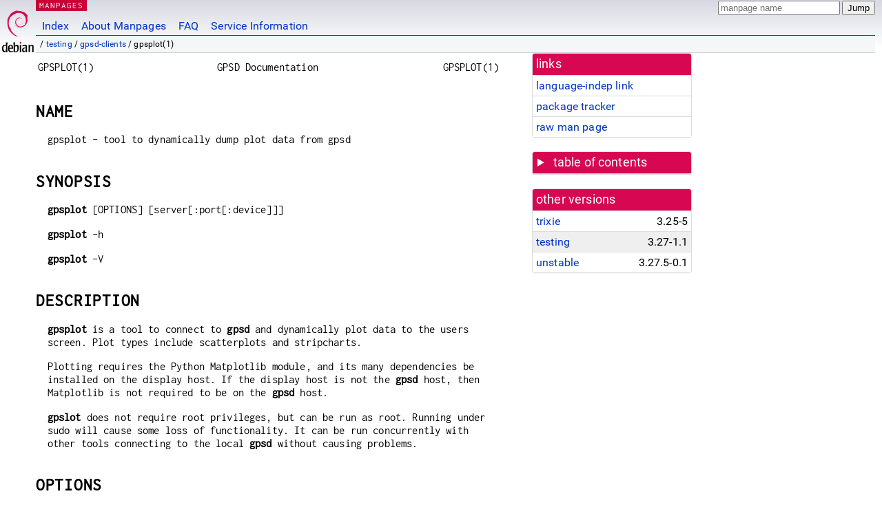

--- FILE ---
content_type: text/html; charset=utf-8
request_url: https://manpages.debian.org/testing/gpsd-clients/gpsplot.1.en.html
body_size: 5966
content:
<!DOCTYPE html>
<html lang="en">
<head>
<meta charset="UTF-8">
<meta name="viewport" content="width=device-width, initial-scale=1.0">
<title>gpsplot(1) — gpsd-clients — Debian testing — Debian Manpages</title>
<style type="text/css">
@font-face {
  font-family: 'Inconsolata';
  src: local('Inconsolata'), url(/Inconsolata.woff2) format('woff2'), url(/Inconsolata.woff) format('woff');
  font-display: swap;
}

@font-face {
  font-family: 'Roboto';
  font-style: normal;
  font-weight: 400;
  src: local('Roboto'), local('Roboto Regular'), local('Roboto-Regular'), url(/Roboto-Regular.woff2) format('woff2'), url(/Roboto-Regular.woff) format('woff');
  font-display: swap;
}

body {
	color: #000;
	background-color: white;
	background-image: linear-gradient(to bottom, #d7d9e2, #fff 70px);
	background-position: 0 0;
	background-repeat: repeat-x;
	font-family: sans-serif;
	font-size: 100%;
	line-height: 1.2;
	letter-spacing: 0.15px;
	margin: 0;
	padding: 0;
}

body > div#header {
	padding: 0 10px 0 52px;
}

#logo {
	position: absolute;
	top: 0;
	left: 0;
	border-left: 1px solid transparent;
	border-right: 1px solid transparent;
	border-bottom: 1px solid transparent;
	width: 50px;
	height: 5.07em;
	min-height: 65px;
}

#logo a {
	display: block;
	height: 100%;
}

#logo img {
	margin-top: 5px;
	position: absolute;
	bottom: 0.3em;
	overflow: auto;
	border: 0;
}

p.section {
	margin: 0;
	padding: 0 5px 0 5px;
	font-size: 13px;
	line-height: 16px;
	color: white;
	letter-spacing: 0.08em;
	position: absolute;
	top: 0px;
	left: 52px;
	background-color: #c70036;
}

p.section a {
	color: white;
	text-decoration: none;
}

.hidecss {
	display: none;
}

#searchbox {
	text-align:left;
	line-height: 1;
	margin: 0 10px 0 0.5em;
	padding: 1px 0 1px 0;
	position: absolute;
	top: 0;
	right: 0;
	font-size: .75em;
}

#navbar {
	border-bottom: 1px solid #c70036;
}

#navbar ul {
	margin: 0;
	padding: 0;
	overflow: hidden;
}

#navbar li {
	list-style: none;
	float: left;
}

#navbar a {
	display: block;
	padding: 1.75em .5em .25em .5em;
	color: #0035c7;
	text-decoration: none;
	border-left: 1px solid transparent;
	border-right: 1px solid transparent;
}

#navbar a:hover
, #navbar a:visited:hover {
	background-color: #f5f6f7;
	border-left: 1px solid  #d2d3d7;
	border-right: 1px solid #d2d3d7;
	text-decoration: underline;
}

a:link {
	color: #0035c7;
}

a:visited {
	color: #54638c;
}

#breadcrumbs {
	line-height: 2;
	min-height: 20px;
	margin: 0;
	padding: 0;
	font-size: 0.75em;
	background-color: #f5f6f7;
	border-bottom: 1px solid #d2d3d7;
}

#breadcrumbs:before {
	margin-left: 0.5em;
	margin-right: 0.5em;
}

#content {
    margin: 0 10px 0 52px;
    display: flex;
    flex-direction: row;
    word-wrap: break-word;
}

.paneljump {
    background-color: #d70751;
    padding: 0.5em;
    border-radius: 3px;
    margin-right: .5em;
    display: none;
}

.paneljump a,
.paneljump a:visited,
.paneljump a:hover,
.paneljump a:focus {
    color: white;
}

@media all and (max-width: 800px) {
    #content {
	flex-direction: column;
	margin: 0.5em;
    }
    .paneljump {
	display: block;
    }
}

.panels {
    display: block;
    order: 2;
}

.maincontent {
    width: 100%;
    max-width: 80ch;
    order: 1;
}

.mandoc {
    font-family: monospace;
    font-size: 1.04rem;
}

.mandoc pre {
    white-space: pre-wrap;
}

body > div#footer {
	border: 1px solid #dfdfe0;
	border-left: 0;
	border-right: 0;
	background-color: #f5f6f7;
	padding: 1em;
	margin: 1em 10px 0 52px;
	font-size: 0.75em;
	line-height: 1.5em;
}

hr {
	border-top: 1px solid #d2d3d7;
	border-bottom: 1px solid white;
	border-left: 0;
	border-right: 0;
	margin: 1.4375em 0 1.5em 0;
	height: 0;
	background-color: #bbb;
}

#content p {
    padding-left: 1em;
}

 

a, a:hover, a:focus, a:visited {
    color: #0530D7;
    text-decoration: none;
}

 
.panel {
  padding: 15px;
  margin-bottom: 20px;
  background-color: #ffffff;
  border: 1px solid #dddddd;
  border-radius: 4px;
  -webkit-box-shadow: 0 1px 1px rgba(0, 0, 0, 0.05);
          box-shadow: 0 1px 1px rgba(0, 0, 0, 0.05);
}

.panel-heading, .panel details {
  margin: -15px -15px 0px;
  background-color: #d70751;
  border-bottom: 1px solid #dddddd;
  border-top-right-radius: 3px;
  border-top-left-radius: 3px;
}

.panel-heading, .panel summary {
  padding: 5px 5px;
  font-size: 17.5px;
  font-weight: 500;
  color: #ffffff;
  outline-style: none;
}

.panel summary {
    padding-left: 7px;
}

summary, details {
    display: block;
}

.panel details ul {
  margin: 0;
}

.panel-footer {
  padding: 5px 5px;
  margin: 15px -15px -15px;
  background-color: #f5f5f5;
  border-top: 1px solid #dddddd;
  border-bottom-right-radius: 3px;
  border-bottom-left-radius: 3px;
}
.panel-info {
  border-color: #bce8f1;
}

.panel-info .panel-heading {
  color: #3a87ad;
  background-color: #d9edf7;
  border-color: #bce8f1;
}


.list-group {
  padding-left: 0;
  margin-bottom: 20px;
  background-color: #ffffff;
}

.list-group-item {
  position: relative;
  display: block;
  padding: 5px 5px 5px 5px;
  margin-bottom: -1px;
  border: 1px solid #dddddd;
}

.list-group-item > .list-item-key {
  min-width: 27%;
  display: inline-block;
}
.list-group-item > .list-item-key.versions-repository {
  min-width: 40%;
}
.list-group-item > .list-item-key.versioned-links-version {
  min-width: 40%
}


.versioned-links-icon {
  margin-right: 2px;
}
.versioned-links-icon a {
  color: black;
}
.versioned-links-icon a:hover {
  color: blue;
}
.versioned-links-icon-inactive {
  opacity: 0.5;
}

.list-group-item:first-child {
  border-top-right-radius: 4px;
  border-top-left-radius: 4px;
}

.list-group-item:last-child {
  margin-bottom: 0;
  border-bottom-right-radius: 4px;
  border-bottom-left-radius: 4px;
}

.list-group-item-heading {
  margin-top: 0;
  margin-bottom: 5px;
}

.list-group-item-text {
  margin-bottom: 0;
  line-height: 1.3;
}

.list-group-item:hover {
  background-color: #f5f5f5;
}

.list-group-item.active a {
  z-index: 2;
}

.list-group-item.active {
  background-color: #efefef;
}

.list-group-flush {
  margin: 15px -15px -15px;
}
.panel .list-group-flush {
  margin-top: -1px;
}

.list-group-flush .list-group-item {
  border-width: 1px 0;
}

.list-group-flush .list-group-item:first-child {
  border-top-right-radius: 0;
  border-top-left-radius: 0;
}

.list-group-flush .list-group-item:last-child {
  border-bottom: 0;
}

 

.panel {
float: right;
clear: right;
min-width: 200px;
}

.toc {
     
    width: 200px;
}

.toc li {
    font-size: 98%;
    letter-spacing: 0.02em;
    display: flex;
}

.otherversions {
     
    width: 200px;
}

.otherversions li,
.otherlangs li {
    display: flex;
}

.otherversions a,
.otherlangs a {
    flex-shrink: 0;
}

.pkgversion,
.pkgname,
.toc a {
    text-overflow: ellipsis;
    overflow: hidden;
    white-space: nowrap;
}

.pkgversion,
.pkgname {
    margin-left: auto;
    padding-left: 1em;
}

 

.mandoc {
     
    overflow: hidden;
    margin-top: .5em;
    margin-right: 45px;
}
table.head, table.foot {
    width: 100%;
}
.head-vol {
    text-align: center;
}
.head-rtitle {
    text-align: right;
}

 
.spacer, .Pp {
    min-height: 1em;
}

pre {
    margin-left: 2em;
}

.anchor {
    margin-left: .25em;
    visibility: hidden;
}

h1:hover .anchor,
h2:hover .anchor,
h3:hover .anchor,
h4:hover .anchor,
h5:hover .anchor,
h6:hover .anchor {
    visibility: visible;
}

h1, h2, h3, h4, h5, h6 {
    letter-spacing: .07em;
    margin-top: 1.5em;
    margin-bottom: .35em;
}

h1 {
    font-size: 150%;
}

h2 {
    font-size: 125%;
}

@media print {
    #header, #footer, .panel, .anchor, .paneljump {
	display: none;
    }
    #content {
	margin: 0;
    }
    .mandoc {
	margin: 0;
    }
}

 
 

.Bd { }
.Bd-indent {	margin-left: 3.8em; }

.Bl-bullet {	list-style-type: disc;
		padding-left: 1em; }
.Bl-bullet > li { }
.Bl-dash {	list-style-type: none;
		padding-left: 0em; }
.Bl-dash > li:before {
		content: "\2014  "; }
.Bl-item {	list-style-type: none;
		padding-left: 0em; }
.Bl-item > li { }
.Bl-compact > li {
		margin-top: 0em; }

.Bl-enum {	padding-left: 2em; }
.Bl-enum > li { }
.Bl-compact > li {
		margin-top: 0em; }

.Bl-diag { }
.Bl-diag > dt {
		font-style: normal;
		font-weight: bold; }
.Bl-diag > dd {
		margin-left: 0em; }
.Bl-hang { }
.Bl-hang > dt { }
.Bl-hang > dd {
		margin-left: 5.5em; }
.Bl-inset { }
.Bl-inset > dt { }
.Bl-inset > dd {
		margin-left: 0em; }
.Bl-ohang { }
.Bl-ohang > dt { }
.Bl-ohang > dd {
		margin-left: 0em; }
.Bl-tag {	margin-left: 5.5em; }
.Bl-tag > dt {
		float: left;
		margin-top: 0em;
		margin-left: -5.5em;
		padding-right: 1.2em;
		vertical-align: top; }
.Bl-tag > dd {
		clear: both;
		width: 100%;
		margin-top: 0em;
		margin-left: 0em;
		vertical-align: top;
		overflow: auto; }
.Bl-compact > dt {
		margin-top: 0em; }

.Bl-column { }
.Bl-column > tbody > tr { }
.Bl-column > tbody > tr > td {
		margin-top: 1em; }
.Bl-compact > tbody > tr > td {
		margin-top: 0em; }

.Rs {		font-style: normal;
		font-weight: normal; }
.RsA { }
.RsB {		font-style: italic;
		font-weight: normal; }
.RsC { }
.RsD { }
.RsI {		font-style: italic;
		font-weight: normal; }
.RsJ {		font-style: italic;
		font-weight: normal; }
.RsN { }
.RsO { }
.RsP { }
.RsQ { }
.RsR { }
.RsT {		text-decoration: underline; }
.RsU { }
.RsV { }

.eqn { }
.tbl { }

.HP {		margin-left: 3.8em;
		text-indent: -3.8em; }

 

table.Nm { }
code.Nm {	font-style: normal;
		font-weight: bold;
		font-family: inherit; }
.Fl {		font-style: normal;
		font-weight: bold;
		font-family: inherit; }
.Cm {		font-style: normal;
		font-weight: bold;
		font-family: inherit; }
.Ar {		font-style: italic;
		font-weight: normal; }
.Op {		display: inline; }
.Ic {		font-style: normal;
		font-weight: bold;
		font-family: inherit; }
.Ev {		font-style: normal;
		font-weight: normal;
		font-family: monospace; }
.Pa {		font-style: italic;
		font-weight: normal; }

 

.Lb { }
code.In {	font-style: normal;
		font-weight: bold;
		font-family: inherit; }
a.In { }
.Fd {		font-style: normal;
		font-weight: bold;
		font-family: inherit; }
.Ft {		font-style: italic;
		font-weight: normal; }
.Fn {		font-style: normal;
		font-weight: bold;
		font-family: inherit; }
.Fa {		font-style: italic;
		font-weight: normal; }
.Vt {		font-style: italic;
		font-weight: normal; }
.Va {		font-style: italic;
		font-weight: normal; }
.Dv {		font-style: normal;
		font-weight: normal;
		font-family: monospace; }
.Er {		font-style: normal;
		font-weight: normal;
		font-family: monospace; }

 

.An { }
.Lk { }
.Mt { }
.Cd {		font-style: normal;
		font-weight: bold;
		font-family: inherit; }
.Ad {		font-style: italic;
		font-weight: normal; }
.Ms {		font-style: normal;
		font-weight: bold; }
.St { }
.Ux { }

 

.Bf {		display: inline; }
.No {		font-style: normal;
		font-weight: normal; }
.Em {		font-style: italic;
		font-weight: normal; }
.Sy {		font-style: normal;
		font-weight: bold; }
.Li {		font-style: normal;
		font-weight: normal;
		font-family: monospace; }
body {
  font-family: 'Roboto', sans-serif;
}

.mandoc, .mandoc pre, .mandoc code, p.section {
  font-family: 'Inconsolata', monospace;
}

</style>
<link rel="search" title="Debian manpages" type="application/opensearchdescription+xml" href="/opensearch.xml">
</head>
<body>
<div id="header">
   <div id="upperheader">
   <div id="logo">
  <a href="https://www.debian.org/" title="Debian Home"><img src="/openlogo-50.svg" alt="Debian" width="50" height="61"></a>
  </div>
  <p class="section"><a href="/">MANPAGES</a></p>
  <div id="searchbox">
    <form action="https://dyn.manpages.debian.org/jump" method="get">
      <input type="hidden" name="suite" value="testing">
      <input type="hidden" name="binarypkg" value="gpsd-clients">
      <input type="hidden" name="section" value="1">
      <input type="hidden" name="language" value="en">
      <input type="text" name="q" placeholder="manpage name" required>
      <input type="submit" value="Jump">
    </form>
  </div>
 </div>
<div id="navbar">
<p class="hidecss"><a href="#content">Skip Quicknav</a></p>
<ul>
   <li><a href="/">Index</a></li>
   <li><a href="/about.html">About Manpages</a></li>
   <li><a href="/faq.html">FAQ</a></li>
   <li><a href="https://wiki.debian.org/manpages.debian.org">Service Information</a></li>
</ul>
</div>
   <p id="breadcrumbs">&nbsp;
     
     &#x2F; <a href="/contents-testing.html">testing</a>
     
     
     
     &#x2F; <a href="/testing/gpsd-clients/index.html">gpsd-clients</a>
     
     
     
     &#x2F; gpsplot(1)
     
     </p>
</div>
<div id="content">


<div class="panels" id="panels">
<div class="panel" role="complementary">
<div class="panel-heading" role="heading">
links
</div>
<div class="panel-body">
<ul class="list-group list-group-flush">
<li class="list-group-item">
<a href="/testing/gpsd-clients/gpsplot.1">language-indep link</a>
</li>
<li class="list-group-item">
<a href="https://tracker.debian.org/pkg/gpsd-clients">package tracker</a>
</li>
<li class="list-group-item">
<a href="/testing/gpsd-clients/gpsplot.1.en.gz">raw man page</a>
</li>
</ul>
</div>
</div>

<div class="panel toc" role="complementary" style="padding-bottom: 0">
<details>
<summary>
table of contents
</summary>
<div class="panel-body">
<ul class="list-group list-group-flush">

<li class="list-group-item">
  <a class="toclink" href="#NAME" title="NAME">NAME</a>
</li>

<li class="list-group-item">
  <a class="toclink" href="#SYNOPSIS" title="SYNOPSIS">SYNOPSIS</a>
</li>

<li class="list-group-item">
  <a class="toclink" href="#DESCRIPTION" title="DESCRIPTION">DESCRIPTION</a>
</li>

<li class="list-group-item">
  <a class="toclink" href="#OPTIONS" title="OPTIONS">OPTIONS</a>
</li>

<li class="list-group-item">
  <a class="toclink" href="#ARGUMENTS" title="ARGUMENTS">ARGUMENTS</a>
</li>

<li class="list-group-item">
  <a class="toclink" href="#ENVIRONMENT" title="ENVIRONMENT">ENVIRONMENT</a>
</li>

<li class="list-group-item">
  <a class="toclink" href="#EXAMPLES" title="EXAMPLES">EXAMPLES</a>
</li>

<li class="list-group-item">
  <a class="toclink" href="#RETURN_VALUES" title="RETURN VALUES">RETURN VALUES</a>
</li>

<li class="list-group-item">
  <a class="toclink" href="#SEE_ALSO" title="SEE ALSO">SEE ALSO</a>
</li>

<li class="list-group-item">
  <a class="toclink" href="#RESOURCES" title="RESOURCES">RESOURCES</a>
</li>

<li class="list-group-item">
  <a class="toclink" href="#COPYING" title="COPYING">COPYING</a>
</li>

<li class="list-group-item">
  <a class="toclink" href="#AUTHOR" title="AUTHOR">AUTHOR</a>
</li>

</ul>
</div>
</details>
</div>

<div class="panel otherversions" role="complementary">
<div class="panel-heading" role="heading">
other versions
</div>
<div class="panel-body">
<ul class="list-group list-group-flush">

<li class="list-group-item">
<a href="/trixie/gpsd-clients/gpsplot.1.en.html">trixie</a> <span class="pkgversion" title="3.25-5">3.25-5</span>
</li>

<li class="list-group-item active">
<a href="/testing/gpsd-clients/gpsplot.1.en.html">testing</a> <span class="pkgversion" title="3.27-1.1">3.27-1.1</span>
</li>

<li class="list-group-item">
<a href="/unstable/gpsd-clients/gpsplot.1.en.html">unstable</a> <span class="pkgversion" title="3.27.5-0.1">3.27.5-0.1</span>
</li>

</ul>
</div>
</div>






</div>

<div class="maincontent">
<p class="paneljump"><a href="#panels">Scroll to navigation</a></p>
<div class="mandoc">
<table class="head">
  <tbody><tr>
    <td class="head-ltitle">GPSPLOT(1)</td>
    <td class="head-vol">GPSD Documentation</td>
    <td class="head-rtitle">GPSPLOT(1)</td>
  </tr>
</tbody></table>
<div class="manual-text">
<section class="Sh">
<h1 class="Sh" id="NAME">NAME<a class="anchor" href="#NAME">¶</a></h1>
<p class="Pp">gpsplot - tool to dynamically dump plot data from gpsd</p>
</section>
<section class="Sh">
<h1 class="Sh" id="SYNOPSIS">SYNOPSIS<a class="anchor" href="#SYNOPSIS">¶</a></h1>
<p class="Pp"><b>gpsplot</b> [OPTIONS] [server[:port[:device]]]</p>
<p class="Pp"><b>gpsplot</b> -h</p>
<p class="Pp"><b>gpsplot</b> -V</p>
</section>
<section class="Sh">
<h1 class="Sh" id="DESCRIPTION">DESCRIPTION<a class="anchor" href="#DESCRIPTION">¶</a></h1>
<p class="Pp"><b>gpsplot</b> is a tool to connect to <b>gpsd</b> and dynamically
    plot data to the users screen. Plot types include scatterplots and
    stripcharts.</p>
<p class="Pp">Plotting requires the Python Matplotlib module, and its many
    dependencies be installed on the display host. If the display host is not
    the <b>gpsd</b> host, then Matplotlib is not required to be on the
    <b>gpsd</b> host.</p>
<p class="Pp"><b>gpslot</b> does not require root privileges, but can be run as
    root. Running under sudo will cause some loss of functionality. It can be
    run concurrently with other tools connecting to the local <b>gpsd</b>
    without causing problems.</p>
</section>
<section class="Sh">
<h1 class="Sh" id="OPTIONS">OPTIONS<a class="anchor" href="#OPTIONS">¶</a></h1>
<p class="Pp"><b>-?</b>, <b>-h</b>, <b>--help</b></p>
<div class="Bd-indent">Print a usage message and exit.</div>
<p class="Pp"><b>-b BACKEND</b>, <b>--backend BACKEND</b></p>
<div class="Bd-indent">Set the Matplotlib interactive backend to BACKEND.</div>
<p class="Pp"><b>-B</b>, <b>--backends</b></p>
<div class="Bd-indent">Print available Matplotlib interactive backends, then
  exit. The Matplotlib backends vary wildly in how fst they run and how good
  they look. Try them all to see for yourself.</div>
<p class="Pp"><b>-d LVL</b>, <b>--debug LVL</b></p>
<div class="Bd-indent">Set debug level to LVL.</div>
<p class="Pp"><b>--device DEVICE</b></p>
<div class="Bd-indent">The DEVICE on the <b>gpsd</b> to connect to. Defaults to
  all.</div>
<p class="Pp"><b>--exit</b></p>
<div class="Bd-indent">Exit after --count, --file, or --file completes.</div>
<p class="Pp"><b>--fields FIELDS</b></p>
<div class="Bd-indent">The code for the fields to plot. FIELDS is one of: llh
  (lat/lon/altHAE) or llm (lat/lon/altMSL).</div>
<p class="Pp"><b>--file FILE</b></p>
<div class="Bd-indent">Read JSON from FILE instead of from <b>gpsd</b>..</div>
<p class="Pp"><b>--host HOST</b></p>
<div class="Bd-indent">Connect to the <b>gpsd</b> on HOST (server). Defaults to
  localhost.</div>
<p class="Pp"><b>--image IMAGE.EXT</b></p>
<div class="Bd-indent">Save plot as IMAGE.EXT. EXT determines image type (.jpg,
  .png, etc.). Which EXT are supported is installation dependent.</div>
<p class="Pp"><b>-n COUNT</b>, <b>--count COUNT</b></p>
<div class="Bd-indent">Stop after COUNT plot messages. 0 to disable. Default
  0&#39;,</div>
<p class="Pp"><b>--plottype PLOTTYPE</b></p>
<div class="Bd-indent">The type of plot to make. PLOTTYPE is one of
  &#39;scatterplot&#39; or &#39;stripchart&#39;.</div>
<p class="Pp"><b>-p PORT</b>, <b>--port PORT</b></p>
<div class="Bd-indent">Use PORT to connect to <b>gpsd</b>. Defaults to
  2947.</div>
<p class="Pp"><b>-V</b>, <b>--version</b></p>
<div class="Bd-indent">Print the program version and exit.</div>
<p class="Pp"><b>-x SECONDS</b>, <b>--seconds SECONDS</b></p>
<div class="Bd-indent">Stop after SECONDS. 0 to disable. Default 0&#39;,</div>
</section>
<section class="Sh">
<h1 class="Sh" id="ARGUMENTS">ARGUMENTS<a class="anchor" href="#ARGUMENTS">¶</a></h1>
<p class="Pp">By default, clients collect data from the local <b>gpsd</b> daemon
    running on localhost, using the default GPSD port 2947. The optional
    argument to any client may override this behavior:
    <b>[server[:port[:device]]]</b></p>
<p class="Pp">For further explanation, and examples, see the <b>ARGUMENTS</b>
    section in the <a href="/testing/gpsd-clients/gps.1.en.html">gps(1)</a> man page</p>
</section>
<section class="Sh">
<h1 class="Sh" id="ENVIRONMENT">ENVIRONMENT<a class="anchor" href="#ENVIRONMENT">¶</a></h1>
<p class="Pp">You can set the environment variable <b>MPLBACKEND</b> to your
    desired Matplotlib backend. This save you from using <b>-b BACKEND</b> every
    time you run <b>gpsplot</b>.</p>
</section>
<section class="Sh">
<h1 class="Sh" id="EXAMPLES">EXAMPLES<a class="anchor" href="#EXAMPLES">¶</a></h1>
<p class="Pp">Generate a scatterplot of Latitude, Longitude and the Altitude
    above Mean Sea Level (altMSL). Stop after 60 seconds:</p>
<p class="Pp"></p>
<div class="Bd-indent">
<pre>gpsplot --seconds 60 --fields llm</pre>
</div>
<p class="Pp">Generate a scatterplot of Latitude, Longitude and the Height Above
    Ellipsoid (altHAE). Stop after 60 fixes:</p>
<p class="Pp"></p>
<div class="Bd-indent">
<pre>gpsplot --count 60 --plottype stripchart</pre>
</div>
<p class="Pp">Use the <b>WXAgg</b> backend to repeat the last experiment to see
    if it is faster or looks better to you.</p>
<p class="Pp"></p>
<div class="Bd-indent">
<pre>export MPLBACKEND=WX
gpsplot --count 60 --plottype stripchart</pre>
</div>
<p class="Pp">Generate a scatterplot locally of Latitude, Longitude and altMSL
    from a remote <b>gpsd</b> instance at host &#34;example.com&#34; and the
    remote device &#34;/dev/ttyS0&#34;. Collect 60 fixes, Stop, save the plot
    as &#34;save.jpg, and exit:</p>
<p class="Pp"></p>
<div class="Bd-indent">
<pre>gpsplot --count 60 --exit --fields llm --image save.jpg example.com::/dev/ttyS0</pre>
</div>
</section>
<section class="Sh">
<h1 class="Sh" id="RETURN_VALUES">RETURN VALUES<a class="anchor" href="#RETURN_VALUES">¶</a></h1>
<p class="Pp"><b>0</b></p>
<div class="Bd-indent">on success.</div>
<p class="Pp"><b>1</b></p>
<div class="Bd-indent">on failure</div>
</section>
<section class="Sh">
<h1 class="Sh" id="SEE_ALSO">SEE ALSO<a class="anchor" href="#SEE_ALSO">¶</a></h1>
<p class="Pp"><a href="/testing/gpsd/gpsd.8.en.html">gpsd(8)</a>, <a href="/testing/gpsd-clients/gpsprof.1.en.html">gpsprof(1)</a>, <a href="/testing/gpsd-clients/gpsfake.1.en.html">gpsfake(1)</a>.</p>
</section>
<section class="Sh">
<h1 class="Sh" id="RESOURCES">RESOURCES<a class="anchor" href="#RESOURCES">¶</a></h1>
<p class="Pp"><b>Project web site:</b> <i></i> &lt;<a href="https://gpsd.io/">https://gpsd.io/</a>&gt;</p>
</section>
<section class="Sh">
<h1 class="Sh" id="COPYING">COPYING<a class="anchor" href="#COPYING">¶</a></h1>
<p class="Pp">This file is Copyright 2020 by the GPSD project
  <br/>
  SPDX-License-Identifier: BSD-2-clause</p>
</section>
<section class="Sh">
<h1 class="Sh" id="AUTHOR">AUTHOR<a class="anchor" href="#AUTHOR">¶</a></h1>
<p class="Pp">Gary E. Miller</p>
</section>
</div>
<table class="foot">
  <tbody><tr>
    <td class="foot-date">2025-11-05</td>
    <td class="foot-os">GPSD 3.27</td>
  </tr>
</tbody></table>
</div>
</div>
</div>
<div id="footer">

<p><table>
<tr>
<td>
Source file:
</td>
<td>
gpsplot.1.en.gz (from <a href="http://snapshot.debian.org/package/gpsd/3.27-1.1/">gpsd-clients 3.27-1.1</a>)
</td>
</tr>

<tr>
<td>
Source last updated:
</td>
<td>
2025-11-27T10:01:50Z
</td>
</tr>

<tr>
<td>
Converted to HTML:
</td>
<td>
2026-01-19T20:45:56Z
</td>
</tr>
</table></p>

<hr>
<div id="fineprint">
<p>debiman HEAD, see <a
href="https://github.com/Debian/debiman/">github.com/Debian/debiman</a>.
Found a problem? See the <a href="/faq.html">FAQ</a>.</p>
</div>
</div>

<script type="application/ld+json">
"{\"@context\":\"http://schema.org\",\"@type\":\"BreadcrumbList\",\"itemListElement\":[{\"@type\":\"ListItem\",\"position\":1,\"item\":{\"@type\":\"Thing\",\"@id\":\"/contents-testing.html\",\"name\":\"testing\"}},{\"@type\":\"ListItem\",\"position\":2,\"item\":{\"@type\":\"Thing\",\"@id\":\"/testing/gpsd-clients/index.html\",\"name\":\"gpsd-clients\"}},{\"@type\":\"ListItem\",\"position\":3,\"item\":{\"@type\":\"Thing\",\"@id\":\"\",\"name\":\"gpsplot(1)\"}}]}"
</script>
